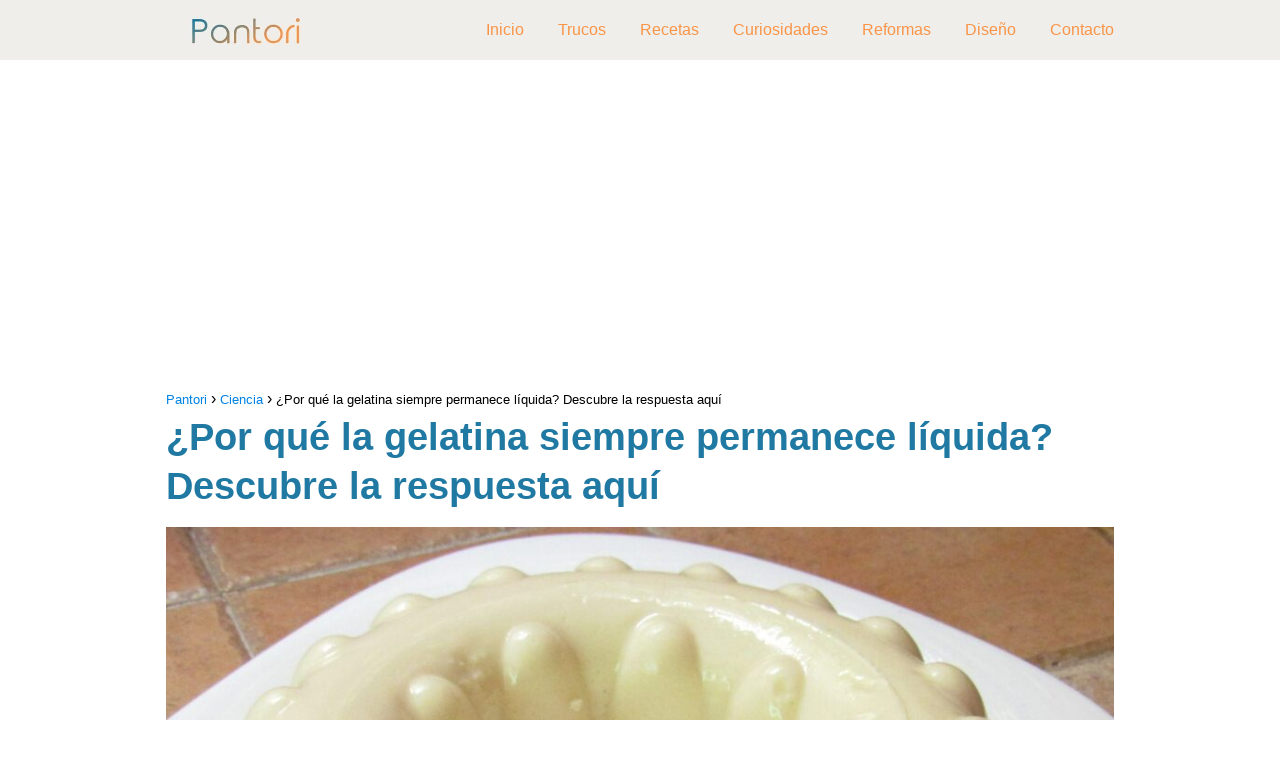

--- FILE ---
content_type: text/html; charset=utf-8
request_url: https://www.google.com/recaptcha/api2/aframe
body_size: -91
content:
<!DOCTYPE HTML><html><head><meta http-equiv="content-type" content="text/html; charset=UTF-8"></head><body><script nonce="g5gZn1_DzZ1mNTuO19jA-w">/** Anti-fraud and anti-abuse applications only. See google.com/recaptcha */ try{var clients={'sodar':'https://pagead2.googlesyndication.com/pagead/sodar?'};window.addEventListener("message",function(a){try{if(a.source===window.parent){var b=JSON.parse(a.data);var c=clients[b['id']];if(c){var d=document.createElement('img');d.src=c+b['params']+'&rc='+(localStorage.getItem("rc::a")?sessionStorage.getItem("rc::b"):"");window.document.body.appendChild(d);sessionStorage.setItem("rc::e",parseInt(sessionStorage.getItem("rc::e")||0)+1);localStorage.setItem("rc::h",'1768877779895');}}}catch(b){}});window.parent.postMessage("_grecaptcha_ready", "*");}catch(b){}</script></body></html>